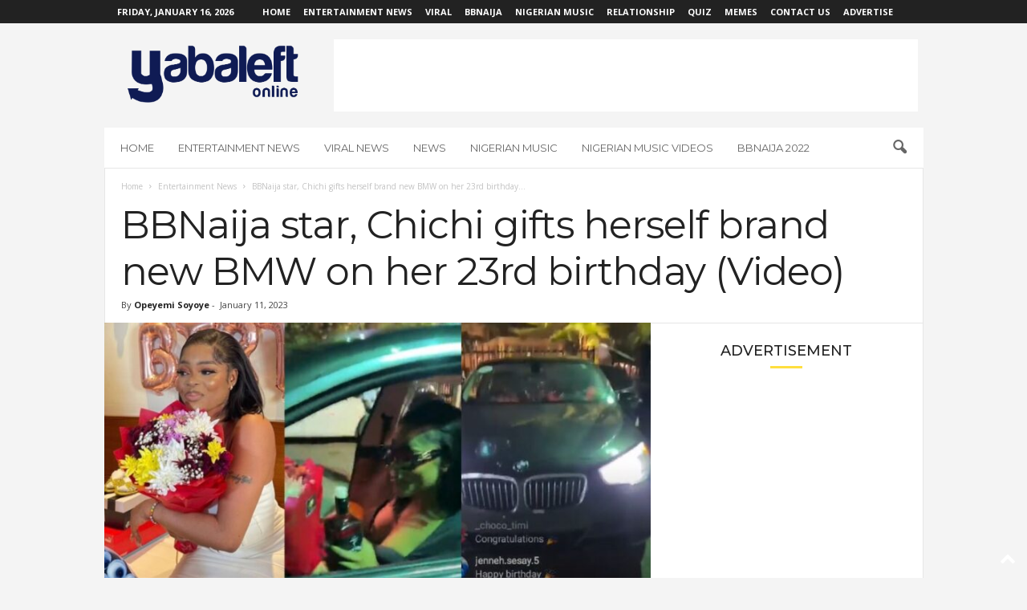

--- FILE ---
content_type: text/html; charset=utf-8
request_url: https://www.google.com/recaptcha/api2/aframe
body_size: 267
content:
<!DOCTYPE HTML><html><head><meta http-equiv="content-type" content="text/html; charset=UTF-8"></head><body><script nonce="0vRClAbpTRxAiAWYdhBfhw">/** Anti-fraud and anti-abuse applications only. See google.com/recaptcha */ try{var clients={'sodar':'https://pagead2.googlesyndication.com/pagead/sodar?'};window.addEventListener("message",function(a){try{if(a.source===window.parent){var b=JSON.parse(a.data);var c=clients[b['id']];if(c){var d=document.createElement('img');d.src=c+b['params']+'&rc='+(localStorage.getItem("rc::a")?sessionStorage.getItem("rc::b"):"");window.document.body.appendChild(d);sessionStorage.setItem("rc::e",parseInt(sessionStorage.getItem("rc::e")||0)+1);localStorage.setItem("rc::h",'1768554981125');}}}catch(b){}});window.parent.postMessage("_grecaptcha_ready", "*");}catch(b){}</script></body></html>